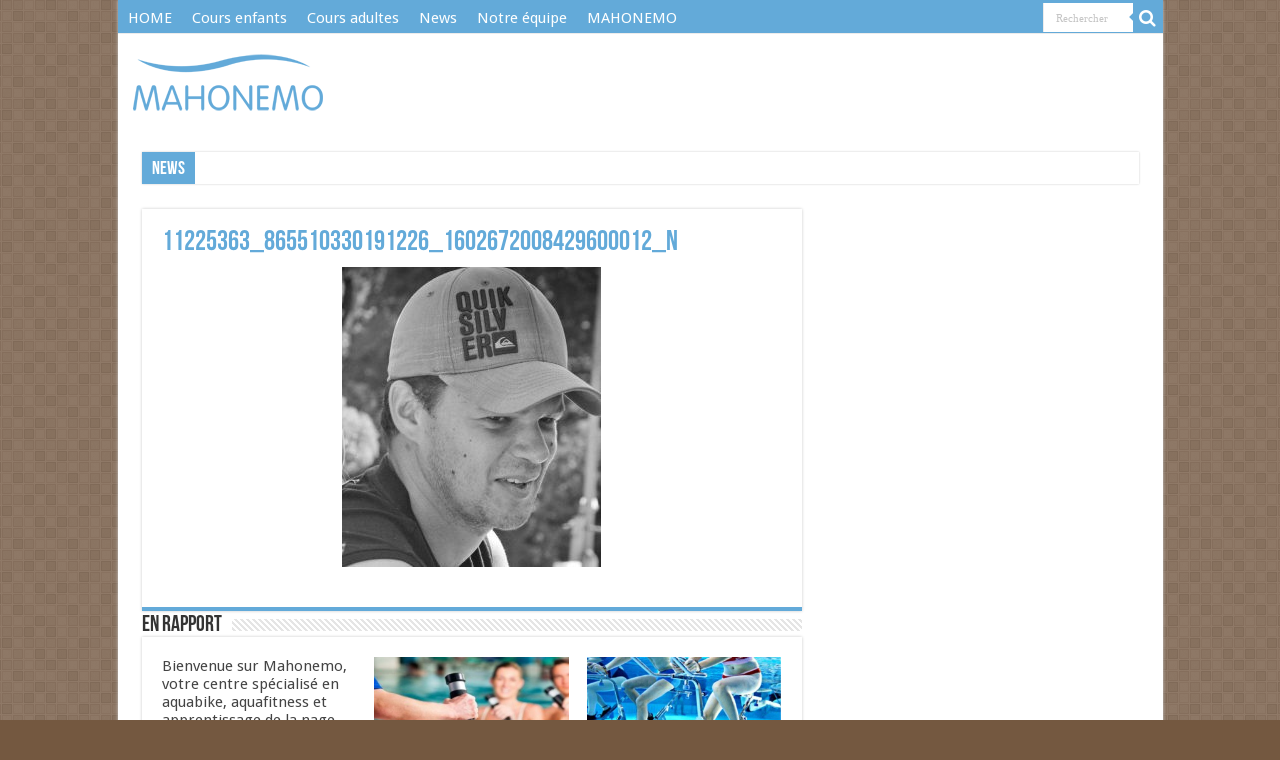

--- FILE ---
content_type: text/html; charset=UTF-8
request_url: http://mahonemo.be/team-details/tom-mauer/11225363_865510330191226_1602672008429600012_n/
body_size: 10970
content:
<!DOCTYPE html>
<html lang="fr-FR" prefix="og: http://ogp.me/ns#">
<head>
<meta charset="UTF-8" />
<link rel="profile" href="http://gmpg.org/xfn/11" />
<link rel="pingback" href="http://mahonemo.be/xmlrpc.php" />
<meta name='robots' content='index, follow, max-image-preview:large, max-snippet:-1, max-video-preview:-1' />
	<style>img:is([sizes="auto" i], [sizes^="auto," i]) { contain-intrinsic-size: 3000px 1500px }</style>
	
	<!-- This site is optimized with the Yoast SEO plugin v24.0 - https://yoast.com/wordpress/plugins/seo/ -->
	<title>11225363_865510330191226_1602672008429600012_n - Mahonemo</title>
	<link rel="canonical" href="http://mahonemo.be/team-details/tom-mauer/11225363_865510330191226_1602672008429600012_n/" />
	<meta property="og:locale" content="fr_FR" />
	<meta property="og:type" content="article" />
	<meta property="og:title" content="11225363_865510330191226_1602672008429600012_n - Mahonemo" />
	<meta property="og:url" content="http://mahonemo.be/team-details/tom-mauer/11225363_865510330191226_1602672008429600012_n/" />
	<meta property="og:site_name" content="Mahonemo" />
	<meta property="article:publisher" content="https://www.facebook.com/Mahonemo/" />
	<meta property="og:image" content="http://mahonemo.be/team-details/tom-mauer/11225363_865510330191226_1602672008429600012_n" />
	<meta property="og:image:width" content="566" />
	<meta property="og:image:height" content="655" />
	<meta property="og:image:type" content="image/jpeg" />
	<meta name="twitter:card" content="summary_large_image" />
	<script type="application/ld+json" class="yoast-schema-graph">{"@context":"https://schema.org","@graph":[{"@type":"WebPage","@id":"http://mahonemo.be/team-details/tom-mauer/11225363_865510330191226_1602672008429600012_n/","url":"http://mahonemo.be/team-details/tom-mauer/11225363_865510330191226_1602672008429600012_n/","name":"11225363_865510330191226_1602672008429600012_n - Mahonemo","isPartOf":{"@id":"https://mahonemo.be/#website"},"primaryImageOfPage":{"@id":"http://mahonemo.be/team-details/tom-mauer/11225363_865510330191226_1602672008429600012_n/#primaryimage"},"image":{"@id":"http://mahonemo.be/team-details/tom-mauer/11225363_865510330191226_1602672008429600012_n/#primaryimage"},"thumbnailUrl":"http://mahonemo.be/wp-content/uploads/2017/01/11225363_865510330191226_1602672008429600012_n-e1485896179786.jpg","datePublished":"2017-01-31T20:54:44+00:00","dateModified":"2017-01-31T20:54:44+00:00","breadcrumb":{"@id":"http://mahonemo.be/team-details/tom-mauer/11225363_865510330191226_1602672008429600012_n/#breadcrumb"},"inLanguage":"fr-FR","potentialAction":[{"@type":"ReadAction","target":["http://mahonemo.be/team-details/tom-mauer/11225363_865510330191226_1602672008429600012_n/"]}]},{"@type":"ImageObject","inLanguage":"fr-FR","@id":"http://mahonemo.be/team-details/tom-mauer/11225363_865510330191226_1602672008429600012_n/#primaryimage","url":"http://mahonemo.be/wp-content/uploads/2017/01/11225363_865510330191226_1602672008429600012_n-e1485896179786.jpg","contentUrl":"http://mahonemo.be/wp-content/uploads/2017/01/11225363_865510330191226_1602672008429600012_n-e1485896179786.jpg","width":566,"height":655},{"@type":"BreadcrumbList","@id":"http://mahonemo.be/team-details/tom-mauer/11225363_865510330191226_1602672008429600012_n/#breadcrumb","itemListElement":[{"@type":"ListItem","position":1,"name":"Accueil","item":"https://mahonemo.be/"},{"@type":"ListItem","position":2,"name":"Tom Mauer","item":"https://mahonemo.be/team-details/tom-mauer/"},{"@type":"ListItem","position":3,"name":"11225363_865510330191226_1602672008429600012_n"}]},{"@type":"WebSite","@id":"https://mahonemo.be/#website","url":"https://mahonemo.be/","name":"Mahonemo","description":"piscine et centre de bien être -Arlon","publisher":{"@id":"https://mahonemo.be/#organization"},"potentialAction":[{"@type":"SearchAction","target":{"@type":"EntryPoint","urlTemplate":"https://mahonemo.be/?s={search_term_string}"},"query-input":{"@type":"PropertyValueSpecification","valueRequired":true,"valueName":"search_term_string"}}],"inLanguage":"fr-FR"},{"@type":"Organization","@id":"https://mahonemo.be/#organization","name":"Mahonemo","url":"https://mahonemo.be/","logo":{"@type":"ImageObject","inLanguage":"fr-FR","@id":"https://mahonemo.be/#/schema/logo/image/","url":"http://mahonemo.be/wp-content/uploads/2016/07/banner1.png","contentUrl":"http://mahonemo.be/wp-content/uploads/2016/07/banner1.png","width":1045,"height":253,"caption":"Mahonemo"},"image":{"@id":"https://mahonemo.be/#/schema/logo/image/"},"sameAs":["https://www.facebook.com/Mahonemo/"]}]}</script>
	<!-- / Yoast SEO plugin. -->


<link rel='dns-prefetch' href='//ajax.googleapis.com' />
<link rel='dns-prefetch' href='//fonts.googleapis.com' />
<link rel="alternate" type="application/rss+xml" title="Mahonemo &raquo; Flux" href="http://mahonemo.be/feed/" />
<link rel="alternate" type="application/rss+xml" title="Mahonemo &raquo; Flux des commentaires" href="http://mahonemo.be/comments/feed/" />
<link rel="alternate" type="application/rss+xml" title="Mahonemo &raquo; 11225363_865510330191226_1602672008429600012_n Flux des commentaires" href="http://mahonemo.be/team-details/tom-mauer/11225363_865510330191226_1602672008429600012_n/feed/" />
		<!-- This site uses the Google Analytics by ExactMetrics plugin v8.2.4 - Using Analytics tracking - https://www.exactmetrics.com/ -->
		<!-- Note: ExactMetrics is not currently configured on this site. The site owner needs to authenticate with Google Analytics in the ExactMetrics settings panel. -->
					<!-- No tracking code set -->
				<!-- / Google Analytics by ExactMetrics -->
		<script type="text/javascript">
/* <![CDATA[ */
window._wpemojiSettings = {"baseUrl":"https:\/\/s.w.org\/images\/core\/emoji\/15.0.3\/72x72\/","ext":".png","svgUrl":"https:\/\/s.w.org\/images\/core\/emoji\/15.0.3\/svg\/","svgExt":".svg","source":{"concatemoji":"http:\/\/mahonemo.be\/wp-includes\/js\/wp-emoji-release.min.js"}};
/*! This file is auto-generated */
!function(i,n){var o,s,e;function c(e){try{var t={supportTests:e,timestamp:(new Date).valueOf()};sessionStorage.setItem(o,JSON.stringify(t))}catch(e){}}function p(e,t,n){e.clearRect(0,0,e.canvas.width,e.canvas.height),e.fillText(t,0,0);var t=new Uint32Array(e.getImageData(0,0,e.canvas.width,e.canvas.height).data),r=(e.clearRect(0,0,e.canvas.width,e.canvas.height),e.fillText(n,0,0),new Uint32Array(e.getImageData(0,0,e.canvas.width,e.canvas.height).data));return t.every(function(e,t){return e===r[t]})}function u(e,t,n){switch(t){case"flag":return n(e,"\ud83c\udff3\ufe0f\u200d\u26a7\ufe0f","\ud83c\udff3\ufe0f\u200b\u26a7\ufe0f")?!1:!n(e,"\ud83c\uddfa\ud83c\uddf3","\ud83c\uddfa\u200b\ud83c\uddf3")&&!n(e,"\ud83c\udff4\udb40\udc67\udb40\udc62\udb40\udc65\udb40\udc6e\udb40\udc67\udb40\udc7f","\ud83c\udff4\u200b\udb40\udc67\u200b\udb40\udc62\u200b\udb40\udc65\u200b\udb40\udc6e\u200b\udb40\udc67\u200b\udb40\udc7f");case"emoji":return!n(e,"\ud83d\udc26\u200d\u2b1b","\ud83d\udc26\u200b\u2b1b")}return!1}function f(e,t,n){var r="undefined"!=typeof WorkerGlobalScope&&self instanceof WorkerGlobalScope?new OffscreenCanvas(300,150):i.createElement("canvas"),a=r.getContext("2d",{willReadFrequently:!0}),o=(a.textBaseline="top",a.font="600 32px Arial",{});return e.forEach(function(e){o[e]=t(a,e,n)}),o}function t(e){var t=i.createElement("script");t.src=e,t.defer=!0,i.head.appendChild(t)}"undefined"!=typeof Promise&&(o="wpEmojiSettingsSupports",s=["flag","emoji"],n.supports={everything:!0,everythingExceptFlag:!0},e=new Promise(function(e){i.addEventListener("DOMContentLoaded",e,{once:!0})}),new Promise(function(t){var n=function(){try{var e=JSON.parse(sessionStorage.getItem(o));if("object"==typeof e&&"number"==typeof e.timestamp&&(new Date).valueOf()<e.timestamp+604800&&"object"==typeof e.supportTests)return e.supportTests}catch(e){}return null}();if(!n){if("undefined"!=typeof Worker&&"undefined"!=typeof OffscreenCanvas&&"undefined"!=typeof URL&&URL.createObjectURL&&"undefined"!=typeof Blob)try{var e="postMessage("+f.toString()+"("+[JSON.stringify(s),u.toString(),p.toString()].join(",")+"));",r=new Blob([e],{type:"text/javascript"}),a=new Worker(URL.createObjectURL(r),{name:"wpTestEmojiSupports"});return void(a.onmessage=function(e){c(n=e.data),a.terminate(),t(n)})}catch(e){}c(n=f(s,u,p))}t(n)}).then(function(e){for(var t in e)n.supports[t]=e[t],n.supports.everything=n.supports.everything&&n.supports[t],"flag"!==t&&(n.supports.everythingExceptFlag=n.supports.everythingExceptFlag&&n.supports[t]);n.supports.everythingExceptFlag=n.supports.everythingExceptFlag&&!n.supports.flag,n.DOMReady=!1,n.readyCallback=function(){n.DOMReady=!0}}).then(function(){return e}).then(function(){var e;n.supports.everything||(n.readyCallback(),(e=n.source||{}).concatemoji?t(e.concatemoji):e.wpemoji&&e.twemoji&&(t(e.twemoji),t(e.wpemoji)))}))}((window,document),window._wpemojiSettings);
/* ]]> */
</script>
<style id='wp-emoji-styles-inline-css' type='text/css'>

	img.wp-smiley, img.emoji {
		display: inline !important;
		border: none !important;
		box-shadow: none !important;
		height: 1em !important;
		width: 1em !important;
		margin: 0 0.07em !important;
		vertical-align: -0.1em !important;
		background: none !important;
		padding: 0 !important;
	}
</style>
<link rel='stylesheet' id='wp-block-library-css' href='http://mahonemo.be/wp-includes/css/dist/block-library/style.min.css' type='text/css' media='all' />
<style id='classic-theme-styles-inline-css' type='text/css'>
/*! This file is auto-generated */
.wp-block-button__link{color:#fff;background-color:#32373c;border-radius:9999px;box-shadow:none;text-decoration:none;padding:calc(.667em + 2px) calc(1.333em + 2px);font-size:1.125em}.wp-block-file__button{background:#32373c;color:#fff;text-decoration:none}
</style>
<style id='global-styles-inline-css' type='text/css'>
:root{--wp--preset--aspect-ratio--square: 1;--wp--preset--aspect-ratio--4-3: 4/3;--wp--preset--aspect-ratio--3-4: 3/4;--wp--preset--aspect-ratio--3-2: 3/2;--wp--preset--aspect-ratio--2-3: 2/3;--wp--preset--aspect-ratio--16-9: 16/9;--wp--preset--aspect-ratio--9-16: 9/16;--wp--preset--color--black: #000000;--wp--preset--color--cyan-bluish-gray: #abb8c3;--wp--preset--color--white: #ffffff;--wp--preset--color--pale-pink: #f78da7;--wp--preset--color--vivid-red: #cf2e2e;--wp--preset--color--luminous-vivid-orange: #ff6900;--wp--preset--color--luminous-vivid-amber: #fcb900;--wp--preset--color--light-green-cyan: #7bdcb5;--wp--preset--color--vivid-green-cyan: #00d084;--wp--preset--color--pale-cyan-blue: #8ed1fc;--wp--preset--color--vivid-cyan-blue: #0693e3;--wp--preset--color--vivid-purple: #9b51e0;--wp--preset--gradient--vivid-cyan-blue-to-vivid-purple: linear-gradient(135deg,rgba(6,147,227,1) 0%,rgb(155,81,224) 100%);--wp--preset--gradient--light-green-cyan-to-vivid-green-cyan: linear-gradient(135deg,rgb(122,220,180) 0%,rgb(0,208,130) 100%);--wp--preset--gradient--luminous-vivid-amber-to-luminous-vivid-orange: linear-gradient(135deg,rgba(252,185,0,1) 0%,rgba(255,105,0,1) 100%);--wp--preset--gradient--luminous-vivid-orange-to-vivid-red: linear-gradient(135deg,rgba(255,105,0,1) 0%,rgb(207,46,46) 100%);--wp--preset--gradient--very-light-gray-to-cyan-bluish-gray: linear-gradient(135deg,rgb(238,238,238) 0%,rgb(169,184,195) 100%);--wp--preset--gradient--cool-to-warm-spectrum: linear-gradient(135deg,rgb(74,234,220) 0%,rgb(151,120,209) 20%,rgb(207,42,186) 40%,rgb(238,44,130) 60%,rgb(251,105,98) 80%,rgb(254,248,76) 100%);--wp--preset--gradient--blush-light-purple: linear-gradient(135deg,rgb(255,206,236) 0%,rgb(152,150,240) 100%);--wp--preset--gradient--blush-bordeaux: linear-gradient(135deg,rgb(254,205,165) 0%,rgb(254,45,45) 50%,rgb(107,0,62) 100%);--wp--preset--gradient--luminous-dusk: linear-gradient(135deg,rgb(255,203,112) 0%,rgb(199,81,192) 50%,rgb(65,88,208) 100%);--wp--preset--gradient--pale-ocean: linear-gradient(135deg,rgb(255,245,203) 0%,rgb(182,227,212) 50%,rgb(51,167,181) 100%);--wp--preset--gradient--electric-grass: linear-gradient(135deg,rgb(202,248,128) 0%,rgb(113,206,126) 100%);--wp--preset--gradient--midnight: linear-gradient(135deg,rgb(2,3,129) 0%,rgb(40,116,252) 100%);--wp--preset--font-size--small: 13px;--wp--preset--font-size--medium: 20px;--wp--preset--font-size--large: 36px;--wp--preset--font-size--x-large: 42px;--wp--preset--spacing--20: 0.44rem;--wp--preset--spacing--30: 0.67rem;--wp--preset--spacing--40: 1rem;--wp--preset--spacing--50: 1.5rem;--wp--preset--spacing--60: 2.25rem;--wp--preset--spacing--70: 3.38rem;--wp--preset--spacing--80: 5.06rem;--wp--preset--shadow--natural: 6px 6px 9px rgba(0, 0, 0, 0.2);--wp--preset--shadow--deep: 12px 12px 50px rgba(0, 0, 0, 0.4);--wp--preset--shadow--sharp: 6px 6px 0px rgba(0, 0, 0, 0.2);--wp--preset--shadow--outlined: 6px 6px 0px -3px rgba(255, 255, 255, 1), 6px 6px rgba(0, 0, 0, 1);--wp--preset--shadow--crisp: 6px 6px 0px rgba(0, 0, 0, 1);}:where(.is-layout-flex){gap: 0.5em;}:where(.is-layout-grid){gap: 0.5em;}body .is-layout-flex{display: flex;}.is-layout-flex{flex-wrap: wrap;align-items: center;}.is-layout-flex > :is(*, div){margin: 0;}body .is-layout-grid{display: grid;}.is-layout-grid > :is(*, div){margin: 0;}:where(.wp-block-columns.is-layout-flex){gap: 2em;}:where(.wp-block-columns.is-layout-grid){gap: 2em;}:where(.wp-block-post-template.is-layout-flex){gap: 1.25em;}:where(.wp-block-post-template.is-layout-grid){gap: 1.25em;}.has-black-color{color: var(--wp--preset--color--black) !important;}.has-cyan-bluish-gray-color{color: var(--wp--preset--color--cyan-bluish-gray) !important;}.has-white-color{color: var(--wp--preset--color--white) !important;}.has-pale-pink-color{color: var(--wp--preset--color--pale-pink) !important;}.has-vivid-red-color{color: var(--wp--preset--color--vivid-red) !important;}.has-luminous-vivid-orange-color{color: var(--wp--preset--color--luminous-vivid-orange) !important;}.has-luminous-vivid-amber-color{color: var(--wp--preset--color--luminous-vivid-amber) !important;}.has-light-green-cyan-color{color: var(--wp--preset--color--light-green-cyan) !important;}.has-vivid-green-cyan-color{color: var(--wp--preset--color--vivid-green-cyan) !important;}.has-pale-cyan-blue-color{color: var(--wp--preset--color--pale-cyan-blue) !important;}.has-vivid-cyan-blue-color{color: var(--wp--preset--color--vivid-cyan-blue) !important;}.has-vivid-purple-color{color: var(--wp--preset--color--vivid-purple) !important;}.has-black-background-color{background-color: var(--wp--preset--color--black) !important;}.has-cyan-bluish-gray-background-color{background-color: var(--wp--preset--color--cyan-bluish-gray) !important;}.has-white-background-color{background-color: var(--wp--preset--color--white) !important;}.has-pale-pink-background-color{background-color: var(--wp--preset--color--pale-pink) !important;}.has-vivid-red-background-color{background-color: var(--wp--preset--color--vivid-red) !important;}.has-luminous-vivid-orange-background-color{background-color: var(--wp--preset--color--luminous-vivid-orange) !important;}.has-luminous-vivid-amber-background-color{background-color: var(--wp--preset--color--luminous-vivid-amber) !important;}.has-light-green-cyan-background-color{background-color: var(--wp--preset--color--light-green-cyan) !important;}.has-vivid-green-cyan-background-color{background-color: var(--wp--preset--color--vivid-green-cyan) !important;}.has-pale-cyan-blue-background-color{background-color: var(--wp--preset--color--pale-cyan-blue) !important;}.has-vivid-cyan-blue-background-color{background-color: var(--wp--preset--color--vivid-cyan-blue) !important;}.has-vivid-purple-background-color{background-color: var(--wp--preset--color--vivid-purple) !important;}.has-black-border-color{border-color: var(--wp--preset--color--black) !important;}.has-cyan-bluish-gray-border-color{border-color: var(--wp--preset--color--cyan-bluish-gray) !important;}.has-white-border-color{border-color: var(--wp--preset--color--white) !important;}.has-pale-pink-border-color{border-color: var(--wp--preset--color--pale-pink) !important;}.has-vivid-red-border-color{border-color: var(--wp--preset--color--vivid-red) !important;}.has-luminous-vivid-orange-border-color{border-color: var(--wp--preset--color--luminous-vivid-orange) !important;}.has-luminous-vivid-amber-border-color{border-color: var(--wp--preset--color--luminous-vivid-amber) !important;}.has-light-green-cyan-border-color{border-color: var(--wp--preset--color--light-green-cyan) !important;}.has-vivid-green-cyan-border-color{border-color: var(--wp--preset--color--vivid-green-cyan) !important;}.has-pale-cyan-blue-border-color{border-color: var(--wp--preset--color--pale-cyan-blue) !important;}.has-vivid-cyan-blue-border-color{border-color: var(--wp--preset--color--vivid-cyan-blue) !important;}.has-vivid-purple-border-color{border-color: var(--wp--preset--color--vivid-purple) !important;}.has-vivid-cyan-blue-to-vivid-purple-gradient-background{background: var(--wp--preset--gradient--vivid-cyan-blue-to-vivid-purple) !important;}.has-light-green-cyan-to-vivid-green-cyan-gradient-background{background: var(--wp--preset--gradient--light-green-cyan-to-vivid-green-cyan) !important;}.has-luminous-vivid-amber-to-luminous-vivid-orange-gradient-background{background: var(--wp--preset--gradient--luminous-vivid-amber-to-luminous-vivid-orange) !important;}.has-luminous-vivid-orange-to-vivid-red-gradient-background{background: var(--wp--preset--gradient--luminous-vivid-orange-to-vivid-red) !important;}.has-very-light-gray-to-cyan-bluish-gray-gradient-background{background: var(--wp--preset--gradient--very-light-gray-to-cyan-bluish-gray) !important;}.has-cool-to-warm-spectrum-gradient-background{background: var(--wp--preset--gradient--cool-to-warm-spectrum) !important;}.has-blush-light-purple-gradient-background{background: var(--wp--preset--gradient--blush-light-purple) !important;}.has-blush-bordeaux-gradient-background{background: var(--wp--preset--gradient--blush-bordeaux) !important;}.has-luminous-dusk-gradient-background{background: var(--wp--preset--gradient--luminous-dusk) !important;}.has-pale-ocean-gradient-background{background: var(--wp--preset--gradient--pale-ocean) !important;}.has-electric-grass-gradient-background{background: var(--wp--preset--gradient--electric-grass) !important;}.has-midnight-gradient-background{background: var(--wp--preset--gradient--midnight) !important;}.has-small-font-size{font-size: var(--wp--preset--font-size--small) !important;}.has-medium-font-size{font-size: var(--wp--preset--font-size--medium) !important;}.has-large-font-size{font-size: var(--wp--preset--font-size--large) !important;}.has-x-large-font-size{font-size: var(--wp--preset--font-size--x-large) !important;}
:where(.wp-block-post-template.is-layout-flex){gap: 1.25em;}:where(.wp-block-post-template.is-layout-grid){gap: 1.25em;}
:where(.wp-block-columns.is-layout-flex){gap: 2em;}:where(.wp-block-columns.is-layout-grid){gap: 2em;}
:root :where(.wp-block-pullquote){font-size: 1.5em;line-height: 1.6;}
</style>
<link rel='stylesheet' id='contact-form-7-css' href='http://mahonemo.be/wp-content/plugins/contact-form-7/includes/css/styles.css' type='text/css' media='all' />
<link rel='stylesheet' id='jquery-ui-theme-css' href='http://ajax.googleapis.com/ajax/libs/jqueryui/1.11.4/themes/cupertino/jquery-ui.min.css' type='text/css' media='all' />
<link rel='stylesheet' id='jquery-ui-timepicker-css' href='http://mahonemo.be/wp-content/plugins/contact-form-7-datepicker/js/jquery-ui-timepicker/jquery-ui-timepicker-addon.min.css' type='text/css' media='all' />
<link rel='stylesheet' id='tie-style-css' href='http://mahonemo.be/wp-content/themes/sahifa/style.css' type='text/css' media='all' />
<link rel='stylesheet' id='tie-ilightbox-skin-css' href='http://mahonemo.be/wp-content/themes/sahifa/css/ilightbox/dark-skin/skin.css' type='text/css' media='all' />
<link rel='stylesheet' id='Droid+Sans-css' href='http://fonts.googleapis.com/css?family=Droid+Sans%3Aregular%2C700&#038;subset=latin%2Clatin-ext' type='text/css' media='all' />
<script type="text/javascript" src="http://mahonemo.be/wp-includes/js/jquery/jquery.min.js" id="jquery-core-js"></script>
<script type="text/javascript" src="http://mahonemo.be/wp-includes/js/jquery/jquery-migrate.min.js" id="jquery-migrate-js"></script>
<link rel="https://api.w.org/" href="http://mahonemo.be/wp-json/" /><link rel="alternate" title="JSON" type="application/json" href="http://mahonemo.be/wp-json/wp/v2/media/422" /><link rel="EditURI" type="application/rsd+xml" title="RSD" href="http://mahonemo.be/xmlrpc.php?rsd" />
<meta name="generator" content="WordPress 6.7.4" />
<link rel='shortlink' href='http://mahonemo.be/?p=422' />
<link rel="alternate" title="oEmbed (JSON)" type="application/json+oembed" href="http://mahonemo.be/wp-json/oembed/1.0/embed?url=http%3A%2F%2Fmahonemo.be%2Fteam-details%2Ftom-mauer%2F11225363_865510330191226_1602672008429600012_n%2F" />
<link rel="alternate" title="oEmbed (XML)" type="text/xml+oembed" href="http://mahonemo.be/wp-json/oembed/1.0/embed?url=http%3A%2F%2Fmahonemo.be%2Fteam-details%2Ftom-mauer%2F11225363_865510330191226_1602672008429600012_n%2F&#038;format=xml" />
<link rel="shortcut icon" href="http://mahonemo.be/wp-content/uploads/revslider/test3/vague1.png" title="Favicon" />	
<!--[if IE]>
<script type="text/javascript">jQuery(document).ready(function (){ jQuery(".menu-item").has("ul").children("a").attr("aria-haspopup", "true");});</script>
<![endif]-->	
<!--[if lt IE 9]>
<script src="http://mahonemo.be/wp-content/themes/sahifa/js/html5.js"></script>
<script src="http://mahonemo.be/wp-content/themes/sahifa/js/selectivizr-min.js"></script>
<![endif]-->
<!--[if IE 9]>
<link rel="stylesheet" type="text/css" media="all" href="http://mahonemo.be/wp-content/themes/sahifa/css/ie9.css" />
<![endif]-->
<!--[if IE 8]>
<link rel="stylesheet" type="text/css" media="all" href="http://mahonemo.be/wp-content/themes/sahifa/css/ie8.css" />
<![endif]-->
<!--[if IE 7]>
<link rel="stylesheet" type="text/css" media="all" href="http://mahonemo.be/wp-content/themes/sahifa/css/ie7.css" />
<![endif]-->


<meta name="viewport" content="width=device-width, initial-scale=1.0" />



<style type="text/css" media="screen"> 

.top-nav, .top-nav ul li a {
	font-size : 15px;
}

.page-title{
	color :#63aad9;
}

.post-title{
	color :#63aad9;
}

.widget-top h4, .widget-top h4 a{
	color :#63aad9;
}

::-webkit-scrollbar {
	width: 8px;
	height:8px;
}

#main-nav,
.cat-box-content,
#sidebar .widget-container,
.post-listing,
#commentform {
	border-bottom-color: #63aad9;
}
	
.search-block .search-button,
#topcontrol,
#main-nav ul li.current-menu-item a,
#main-nav ul li.current-menu-item a:hover,
#main-nav ul li.current_page_parent a,
#main-nav ul li.current_page_parent a:hover,
#main-nav ul li.current-menu-parent a,
#main-nav ul li.current-menu-parent a:hover,
#main-nav ul li.current-page-ancestor a,
#main-nav ul li.current-page-ancestor a:hover,
.pagination span.current,
.share-post span.share-text,
.flex-control-paging li a.flex-active,
.ei-slider-thumbs li.ei-slider-element,
.review-percentage .review-item span span,
.review-final-score,
.button,
a.button,
a.more-link,
#main-content input[type="submit"],
.form-submit #submit,
#login-form .login-button,
.widget-feedburner .feedburner-subscribe,
input[type="submit"],
#buddypress button,
#buddypress a.button,
#buddypress input[type=submit],
#buddypress input[type=reset],
#buddypress ul.button-nav li a,
#buddypress div.generic-button a,
#buddypress .comment-reply-link,
#buddypress div.item-list-tabs ul li a span,
#buddypress div.item-list-tabs ul li.selected a,
#buddypress div.item-list-tabs ul li.current a,
#buddypress #members-directory-form div.item-list-tabs ul li.selected span,
#members-list-options a.selected,
#groups-list-options a.selected,
body.dark-skin #buddypress div.item-list-tabs ul li a span,
body.dark-skin #buddypress div.item-list-tabs ul li.selected a,
body.dark-skin #buddypress div.item-list-tabs ul li.current a,
body.dark-skin #members-list-options a.selected,
body.dark-skin #groups-list-options a.selected,
.search-block-large .search-button,
#featured-posts .flex-next:hover,
#featured-posts .flex-prev:hover,
a.tie-cart span.shooping-count,
.woocommerce span.onsale,
.woocommerce-page span.onsale ,
.woocommerce .widget_price_filter .ui-slider .ui-slider-handle,
.woocommerce-page .widget_price_filter .ui-slider .ui-slider-handle,
#check-also-close,
a.post-slideshow-next,
a.post-slideshow-prev,
.widget_price_filter .ui-slider .ui-slider-handle,
.quantity .minus:hover,
.quantity .plus:hover,
.mejs-container .mejs-controls .mejs-time-rail .mejs-time-current,
#reading-position-indicator  {
	background-color:#63aad9;
}

::-webkit-scrollbar-thumb{
	background-color:#63aad9 !important;
}
	
#theme-footer,
#theme-header,
.top-nav ul li.current-menu-item:before,
#main-nav .menu-sub-content ,
#main-nav ul ul,
#check-also-box { 
	border-top-color: #63aad9;
}
	
.search-block:after {
	border-right-color:#63aad9;
}

body.rtl .search-block:after {
	border-left-color:#63aad9;
}

#main-nav ul > li.menu-item-has-children:hover > a:after,
#main-nav ul > li.mega-menu:hover > a:after {
	border-color:transparent transparent #63aad9;
}
	
.widget.timeline-posts li a:hover,
.widget.timeline-posts li a:hover span.tie-date {
	color: #63aad9;
}

.widget.timeline-posts li a:hover span.tie-date:before {
	background: #63aad9;
	border-color: #63aad9;
}

#order_review,
#order_review_heading {
	border-color: #63aad9;
}

	
body {
	background-color: #745840 !important;
	background-position: top center;
}

.top-nav ul li a:hover, .top-nav ul li:hover > a, .top-nav ul :hover > a , .top-nav ul li.current-menu-item a {
	color: #745840;
}
		
.top-nav ul li a , .top-nav ul ul a {
	color: #fdfefe;
}
		
.top-nav, .top-nav ul ul {
	background-color:#63aad9 !important; 
				}


#main-nav ul li {
	border-color: #fef9f9;
}

#main-nav ul ul li, #main-nav ul ul li:first-child {
	border-top-color: #fef9f9;
}

#main-nav ul li .mega-menu-block ul.sub-menu {
	border-bottom-color: #fef9f9;
}


.breaking-news span.breaking-news-title {background: #63aad9;}

</style> 

<style type='text/css' media='screen'></style><style type='text/css' media='screen'>.team-member-socials a,
       		          .team-member-other-info .fas{
                    		font-size: 16px !important;
                    	}</style></head>
<body id="top" class="attachment attachment-template-default single single-attachment postid-422 attachmentid-422 attachment-jpeg">

<div class="wrapper-outer">

	<div class="background-cover"></div>

	<aside id="slide-out">
	
			<div class="search-mobile">
			<form method="get" id="searchform-mobile" action="http://mahonemo.be/">
				<button class="search-button" type="submit" value="Rechercher"><i class="fa fa-search"></i></button>	
				<input type="text" id="s-mobile" name="s" title="Rechercher" value="Rechercher" onfocus="if (this.value == 'Rechercher') {this.value = '';}" onblur="if (this.value == '') {this.value = 'Rechercher';}"  />
			</form>
		</div><!-- .search-mobile /-->
		
			<div class="social-icons">
		
			</div>

		
		<div id="mobile-menu" ></div>
	</aside><!-- #slide-out /-->

		<div id="wrapper" class="boxed-all">
		<div class="inner-wrapper">

		<header id="theme-header" class="theme-header">
						<div id="top-nav" class="top-nav">
				<div class="container">

								
				<div class="top-menu"><ul id="menu-principal" class="menu"><li id="menu-item-20" class="menu-item menu-item-type-post_type menu-item-object-page current_page_parent menu-item-20"><a href="http://mahonemo.be/home/">HOME</a></li>
<li id="menu-item-23" class="menu-item menu-item-type-taxonomy menu-item-object-category menu-item-23"><a href="http://mahonemo.be/category/cours-enfants/">Cours enfants</a></li>
<li id="menu-item-22" class="menu-item menu-item-type-taxonomy menu-item-object-category menu-item-22"><a href="http://mahonemo.be/category/cours-adultes/">Cours adultes</a></li>
<li id="menu-item-24" class="menu-item menu-item-type-taxonomy menu-item-object-category menu-item-24"><a href="http://mahonemo.be/category/news/">News</a></li>
<li id="menu-item-160" class="menu-item menu-item-type-post_type menu-item-object-page menu-item-160"><a href="http://mahonemo.be/notre-equipe/">Notre équipe</a></li>
<li id="menu-item-30" class="menu-item menu-item-type-post_type menu-item-object-page menu-item-home menu-item-30"><a href="http://mahonemo.be/">MAHONEMO</a></li>
</ul></div>
						<div class="search-block">
						<form method="get" id="searchform-header" action="http://mahonemo.be/">
							<button class="search-button" type="submit" value="Rechercher"><i class="fa fa-search"></i></button>	
							<input class="search-live" type="text" id="s-header" name="s" title="Rechercher" value="Rechercher" onfocus="if (this.value == 'Rechercher') {this.value = '';}" onblur="if (this.value == '') {this.value = 'Rechercher';}"  />
						</form>
					</div><!-- .search-block /-->
		
	
				</div><!-- .container /-->
			</div><!-- .top-menu /-->
			
		<div class="header-content">
		
					<a id="slide-out-open" class="slide-out-open" href="#"><span></span></a>
				
			<div class="logo">
			<h2>								<a title="Mahonemo" href="http://mahonemo.be/">
					<img src="http://mahonemo.be/wp-content/uploads/2015/11/logo_mahonemo.png" alt="Mahonemo"  /><strong>Mahonemo piscine et centre de bien être -Arlon</strong>
				</a>
			</h2>			</div><!-- .logo /-->
						<div class="clear"></div>
			
		</div>	
									</header><!-- #header /-->
	
		
	<div class="clear"></div>
	<div id="breaking-news" class="breaking-news">
		<span class="breaking-news-title"><i class="fa fa-bolt"></i> <span>news</span></span>
		
					<ul>
					<li><a href="http://mahonemo.be/bienvenue-sur-mahonemo-votre-centre-specialise-en-aquabike-aquafitness-et-apprentissage-de-la-nage-pour-les-tout-petits-avec-18-annees-dexperience-dans-le-domaine-nous-mettons-notre-passion-et/" title="Bienvenue sur Mahonemo, votre centre spécialisé en aquabike, aquafitness et apprentissage de la nage pour les tout-petits ! Avec 20 années d&rsquo;expérience dans le domaine, nous mettons notre passion et notre expertise à votre service. Dans une ambiance conviviale et familiale, nous vous proposons des séances adaptées à tous les âges et niveaux. Que vous souhaitiez améliorer votre condition physique avec l&rsquo;aquabike, profiter des bienfaits de l&rsquo;aquafitness, ou initier vos enfants à la natation en toute sécurité, Mahonemo est là pour vous accompagner. Rejoignez-nous et vivez une expérience aquatique unique et enrichissante.">Bienvenue sur Mahonemo, votre centre spécialisé en aquabike, aquafitness et apprentissage de la nage pour les tout-petits ! Avec 20 années d&rsquo;expérience dans le domaine, nous mettons notre passion et notre expertise à votre service. Dans une ambiance conviviale et familiale, nous vous proposons des séances adaptées à tous les âges et niveaux. Que vous souhaitiez améliorer votre condition physique avec l&rsquo;aquabike, profiter des bienfaits de l&rsquo;aquafitness, ou initier vos enfants à la natation en toute sécurité, Mahonemo est là pour vous accompagner. Rejoignez-nous et vivez une expérience aquatique unique et enrichissante.</a></li>
					</ul>
					
		
		<script type="text/javascript">
			jQuery(document).ready(function(){
								jQuery('#breaking-news ul').innerFade({animationType: 'fade', speed: 750 , timeout: 3500});
							});
					</script>
	</div> <!-- .breaking-news -->
	
	
	
	<div id="main-content" class="container">
	
	
	
	
	
	<div class="content">

		
		
		

		
		<article class="post-listing post-422 attachment type-attachment status-inherit hentry" id="the-post">
			
			<div class="single-post-thumb">
					</div>
	
		


			<div class="post-inner">

							<h1 class="name post-title entry-title" itemprop="itemReviewed" itemscope itemtype="http://schema.org/Thing"><span itemprop="name">11225363_865510330191226_1602672008429600012_n</span></h1>

							
				<div class="entry">
					
					
					<p class="attachment"><a href='http://mahonemo.be/wp-content/uploads/2017/01/11225363_865510330191226_1602672008429600012_n-e1485896179786.jpg'><img decoding="async" width="259" height="300" src="http://mahonemo.be/wp-content/uploads/2017/01/11225363_865510330191226_1602672008429600012_n-e1485896179786-259x300.jpg" class="attachment-medium size-medium" alt="" srcset="http://mahonemo.be/wp-content/uploads/2017/01/11225363_865510330191226_1602672008429600012_n-e1485896179786-259x300.jpg 259w, http://mahonemo.be/wp-content/uploads/2017/01/11225363_865510330191226_1602672008429600012_n-e1485896179786.jpg 566w" sizes="(max-width: 259px) 100vw, 259px" /></a></p>
					
									</div><!-- .entry /-->
								<span style="display:none" class="updated">2017-01-31</span>
								<div style="display:none" class="vcard author" itemprop="author" itemscope itemtype="http://schema.org/Person"><strong class="fn" itemprop="name"><a href="http://mahonemo.be/author/admin/" title="Articles par Yannick Bernard" rel="author">Yannick Bernard</a></strong></div>
				
								<div class="clear"></div>
			</div><!-- .post-inner -->
		</article><!-- .post-listing -->
		

		
		

		
			<section id="related_posts">
		<div class="block-head">
			<h3>En rapport</h3><div class="stripe-line"></div>
		</div>
		<div class="post-listing">
						<div class="related-item">
							
				<h3><a href="http://mahonemo.be/bienvenue-sur-mahonemo-votre-centre-specialise-en-aquabike-aquafitness-et-apprentissage-de-la-nage-pour-les-tout-petits-avec-18-annees-dexperience-dans-le-domaine-nous-mettons-notre-passion-et/" rel="bookmark">Bienvenue sur Mahonemo, votre centre spécialisé en aquabike, aquafitness et apprentissage de la nage pour les tout-petits ! Avec 20 années d&rsquo;expérience dans le domaine, nous mettons notre passion et notre expertise à votre service. Dans une ambiance conviviale et familiale, nous vous proposons des séances adaptées à tous les âges et niveaux. Que vous souhaitiez améliorer votre condition physique avec l&rsquo;aquabike, profiter des bienfaits de l&rsquo;aquafitness, ou initier vos enfants à la natation en toute sécurité, Mahonemo est là pour vous accompagner. Rejoignez-nous et vivez une expérience aquatique unique et enrichissante.</a></h3>
				<p class="post-meta"></p>
			</div>
						<div class="related-item">
							
				<div class="post-thumbnail">
					<a href="http://mahonemo.be/aquamulti/">
						<img width="310" height="165" src="http://mahonemo.be/wp-content/uploads/2015/11/aquagym-310x165.jpg" class="attachment-tie-medium size-tie-medium wp-post-image" alt="" decoding="async" loading="lazy" />						<span class="fa overlay-icon"></span>
					</a>
				</div><!-- post-thumbnail /-->
							
				<h3><a href="http://mahonemo.be/aquamulti/" rel="bookmark">• Aquamulti</a></h3>
				<p class="post-meta"></p>
			</div>
						<div class="related-item">
							
				<div class="post-thumbnail">
					<a href="http://mahonemo.be/aquabike/">
						<img width="310" height="165" src="http://mahonemo.be/wp-content/uploads/2015/11/image87dYtf-310x165.jpg" class="attachment-tie-medium size-tie-medium wp-post-image" alt="" decoding="async" loading="lazy" />						<span class="fa overlay-icon"></span>
					</a>
				</div><!-- post-thumbnail /-->
							
				<h3><a href="http://mahonemo.be/aquabike/" rel="bookmark">• Aquabike</a></h3>
				<p class="post-meta"></p>
			</div>
						<div class="clear"></div>
		</div>
	</section>
	
		
		
				
<div id="comments">


<div class="clear"></div>
	<div id="respond" class="comment-respond">
		<h3 id="reply-title" class="comment-reply-title">Laisser un commentaire <small><a rel="nofollow" id="cancel-comment-reply-link" href="/team-details/tom-mauer/11225363_865510330191226_1602672008429600012_n/#respond" style="display:none;">Annuler la réponse</a></small></h3><p class="must-log-in">Vous devez <a href="http://mahonemo.be/wp-login.php?redirect_to=http%3A%2F%2Fmahonemo.be%2Fteam-details%2Ftom-mauer%2F11225363_865510330191226_1602672008429600012_n%2F">vous connecter</a> pour publier un commentaire.</p>	</div><!-- #respond -->
	

</div><!-- #comments -->

	</div><!-- .content -->
<aside id="sidebar">
	<div class="theiaStickySidebar">
	</div><!-- .theiaStickySidebar /-->
</aside><!-- #sidebar /-->	<div class="clear"></div>
</div><!-- .container /-->

<footer id="theme-footer">
	<div id="footer-widget-area" class="footer-2c">

			<div id="footer-first" class="footer-widgets-box">
					</div>
	
			<div id="footer-second" class="footer-widgets-box">
			<div id="facebook-widget-2" class="footer-widget facebook-widget"><div class="footer-widget-top"><h4>Retrouvez-nous sur Facebook		</h4></div>
						<div class="footer-widget-container">			<div class="facebook-box">
				<iframe src="http://www.facebook.com/plugins/likebox.php?href=https://www.facebook.com/Mahonemo/&amp;width=300&amp;height=250&amp;show_faces=true&amp;header=false&amp;stream=false&amp;show_border=false" scrolling="no" frameborder="0" style="border:none; overflow:hidden; width:300px; height:250px;" allowTransparency="true"></iframe>
			</div>
	</div></div><!-- .widget /-->		</div><!-- #second .widget-area -->
	

	
		
	</div><!-- #footer-widget-area -->
	<div class="clear"></div>
</footer><!-- .Footer /-->
				
<div class="clear"></div>
<div class="footer-bottom">
	<div class="container">
		<div class="alignright">
					</div>
				
		<div class="alignleft">
			©Mahonemo 2024		</div>
		<div class="clear"></div>
	</div><!-- .Container -->
</div><!-- .Footer bottom -->

</div><!-- .inner-Wrapper -->
</div><!-- #Wrapper -->
</div><!-- .Wrapper-outer -->
	<div id="topcontrol" class="fa fa-angle-up" title="Scroll To Top"></div>
<div id="fb-root"></div>
<!-- analytics-code google analytics tracking code --><script>
	(function(i,s,o,g,r,a,m){i['GoogleAnalyticsObject']=r;i[r]=i[r]||function(){
			(i[r].q=i[r].q||[]).push(arguments)},i[r].l=1*new Date();a=s.createElement(o),
		m=s.getElementsByTagName(o)[0];a.async=1;a.src=g;m.parentNode.insertBefore(a,m)
	})(window,document,'script','//www.google-analytics.com/analytics.js','ga');

	ga('create', 'UA-92529641-1', 'auto');
	ga('send', 'pageview');

</script><!--  --><script type="text/javascript" src="http://mahonemo.be/wp-includes/js/dist/hooks.min.js" id="wp-hooks-js"></script>
<script type="text/javascript" src="http://mahonemo.be/wp-includes/js/dist/i18n.min.js" id="wp-i18n-js"></script>
<script type="text/javascript" id="wp-i18n-js-after">
/* <![CDATA[ */
wp.i18n.setLocaleData( { 'text direction\u0004ltr': [ 'ltr' ] } );
/* ]]> */
</script>
<script type="text/javascript" src="http://mahonemo.be/wp-content/plugins/contact-form-7/includes/swv/js/index.js" id="swv-js"></script>
<script type="text/javascript" id="contact-form-7-js-translations">
/* <![CDATA[ */
( function( domain, translations ) {
	var localeData = translations.locale_data[ domain ] || translations.locale_data.messages;
	localeData[""].domain = domain;
	wp.i18n.setLocaleData( localeData, domain );
} )( "contact-form-7", {"translation-revision-date":"2024-10-17 17:27:10+0000","generator":"GlotPress\/4.0.1","domain":"messages","locale_data":{"messages":{"":{"domain":"messages","plural-forms":"nplurals=2; plural=n > 1;","lang":"fr"},"This contact form is placed in the wrong place.":["Ce formulaire de contact est plac\u00e9 dans un mauvais endroit."],"Error:":["Erreur\u00a0:"]}},"comment":{"reference":"includes\/js\/index.js"}} );
/* ]]> */
</script>
<script type="text/javascript" id="contact-form-7-js-before">
/* <![CDATA[ */
var wpcf7 = {
    "api": {
        "root": "http:\/\/mahonemo.be\/wp-json\/",
        "namespace": "contact-form-7\/v1"
    }
};
/* ]]> */
</script>
<script type="text/javascript" src="http://mahonemo.be/wp-content/plugins/contact-form-7/includes/js/index.js" id="contact-form-7-js"></script>
<script type="text/javascript" src="http://mahonemo.be/wp-includes/js/jquery/ui/core.min.js" id="jquery-ui-core-js"></script>
<script type="text/javascript" src="http://mahonemo.be/wp-includes/js/jquery/ui/datepicker.min.js" id="jquery-ui-datepicker-js"></script>
<script type="text/javascript" id="jquery-ui-datepicker-js-after">
/* <![CDATA[ */
jQuery(function(jQuery){jQuery.datepicker.setDefaults({"closeText":"Fermer","currentText":"Aujourd\u2019hui","monthNames":["janvier","f\u00e9vrier","mars","avril","mai","juin","juillet","ao\u00fbt","septembre","octobre","novembre","d\u00e9cembre"],"monthNamesShort":["Jan","F\u00e9v","Mar","Avr","Mai","Juin","Juil","Ao\u00fbt","Sep","Oct","Nov","D\u00e9c"],"nextText":"Suivant","prevText":"Pr\u00e9c\u00e9dent","dayNames":["dimanche","lundi","mardi","mercredi","jeudi","vendredi","samedi"],"dayNamesShort":["dim","lun","mar","mer","jeu","ven","sam"],"dayNamesMin":["D","L","M","M","J","V","S"],"dateFormat":"d MM yy","firstDay":1,"isRTL":false});});
/* ]]> */
</script>
<script type="text/javascript" src="http://ajax.googleapis.com/ajax/libs/jqueryui/1.11.4/i18n/datepicker-fr.min.js" id="jquery-ui-fr-js"></script>
<script type="text/javascript" src="http://mahonemo.be/wp-content/plugins/contact-form-7-datepicker/js/jquery-ui-timepicker/jquery-ui-timepicker-addon.min.js" id="jquery-ui-timepicker-js"></script>
<script type="text/javascript" src="http://mahonemo.be/wp-content/plugins/contact-form-7-datepicker/js/jquery-ui-timepicker/i18n/jquery-ui-timepicker-fr.js" id="jquery-ui-timepicker-fr-js"></script>
<script type="text/javascript" src="http://mahonemo.be/wp-includes/js/jquery/ui/mouse.min.js" id="jquery-ui-mouse-js"></script>
<script type="text/javascript" src="http://mahonemo.be/wp-includes/js/jquery/ui/slider.min.js" id="jquery-ui-slider-js"></script>
<script type="text/javascript" src="http://mahonemo.be/wp-includes/js/jquery/ui/controlgroup.min.js" id="jquery-ui-controlgroup-js"></script>
<script type="text/javascript" src="http://mahonemo.be/wp-includes/js/jquery/ui/checkboxradio.min.js" id="jquery-ui-checkboxradio-js"></script>
<script type="text/javascript" src="http://mahonemo.be/wp-includes/js/jquery/ui/button.min.js" id="jquery-ui-button-js"></script>
<script type="text/javascript" src="http://mahonemo.be/wp-content/plugins/contact-form-7-datepicker/js/jquery-ui-sliderAccess.js" id="jquery-ui-slider-access-js"></script>
<script type="text/javascript" id="tie-scripts-js-extra">
/* <![CDATA[ */
var tie = {"mobile_menu_active":"true","mobile_menu_top":"true","lightbox_all":"","lightbox_gallery":"","woocommerce_lightbox":"yes","lightbox_skin":"dark","lightbox_thumb":"vertical","lightbox_arrows":"","sticky_sidebar":"","is_singular":"1","SmothScroll":"","reading_indicator":"","lang_no_results":"Pas de r\u00e9sultats","lang_results_found":"Results Found"};
/* ]]> */
</script>
<script type="text/javascript" src="http://mahonemo.be/wp-content/themes/sahifa/js/tie-scripts.js" id="tie-scripts-js"></script>
<script type="text/javascript" src="http://mahonemo.be/wp-content/themes/sahifa/js/ilightbox.packed.js" id="tie-ilightbox-js"></script>
<script type="text/javascript" src="http://mahonemo.be/wp-includes/js/comment-reply.min.js" id="comment-reply-js" async="async" data-wp-strategy="async"></script>
</body>
</html>

--- FILE ---
content_type: text/plain
request_url: https://www.google-analytics.com/j/collect?v=1&_v=j102&a=1150727697&t=pageview&_s=1&dl=http%3A%2F%2Fmahonemo.be%2Fteam-details%2Ftom-mauer%2F11225363_865510330191226_1602672008429600012_n%2F&ul=en-us%40posix&dt=11225363_865510330191226_1602672008429600012_n%20-%20Mahonemo&sr=1280x720&vp=1280x720&_u=IEBAAEABAAAAACAAI~&jid=1268627160&gjid=276833343&cid=658871290.1768093455&tid=UA-92529641-1&_gid=1802398415.1768093455&_r=1&_slc=1&z=1096075255
body_size: -284
content:
2,cG-GDWZNGQ12E